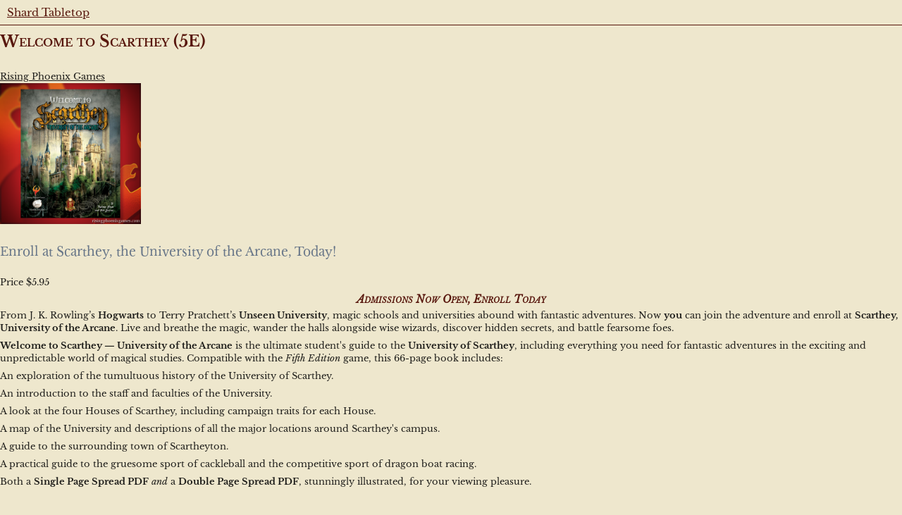

--- FILE ---
content_type: text/html
request_url: https://marketplace.shardtabletop.com/m/product?id=8gbmflwn5to9x3fd
body_size: 4958
content:
<!DOCTYPE html>

<html lang="en" xmlns="http://www.w3.org/1999/xhtml" style="font-family: helvetica, Roboto, sans-serif">
<meta name="viewport" content="width=device-width, initial-scale=1, user-scalable=no, viewport-fit=cover">
<meta name="apple-mobile-web-app-capable" content="yes">
<meta name="apple-mobile-web-app-status-bar-style" content="default">
<meta name="msvalidate.01" content="45D8DED38457E5561725ACADA1128AFD" />

<meta name="twitter:card" content="summary_large_image">
<meta name="twitter:title" content="Welcome to Scarthey (5E)">
<meta property="og:title" content="Welcome to Scarthey (5E)">
<meta property="og:type" content="website">
<meta property="og:url" content="https://marketplace.shardtabletop.com/m/product?id=8gbmflwn5to9x3fd">
<meta name="twitter:description" content="Enroll at Scarthey, the University of the Arcane, Today!">
<meta property="og:description" content="Enroll at Scarthey, the University of the Arcane, Today!">
<meta name="twitter:image" content="https://marketplace.shardtabletop.com/m?redirect=https%3A%2F%2Ffirebasestorage.googleapis.com%2Fv0%2Fb%2Fshard-alley.appspot.com%2Fo%2Fusers%252FOVKmz66k9HgZW3qV7x5YIdsPx0g2%252FMyProducts%252F8gbmflwn5to9x3fd%252F6xpu1sto2ynha2vy.png%3Falt%3Dmedia">
<meta property="og:image" content="https://marketplace.shardtabletop.com/m?redirect=https%3A%2F%2Ffirebasestorage.googleapis.com%2Fv0%2Fb%2Fshard-alley.appspot.com%2Fo%2Fusers%252FOVKmz66k9HgZW3qV7x5YIdsPx0g2%252FMyProducts%252F8gbmflwn5to9x3fd%252F6xpu1sto2ynha2vy.png%3Falt%3Dmedia">

<link rel="stylesheet" href="/icons.css">
<link rel="shortcut icon" type="image/png" href="/icon.png"/>
<link rel="icon" type="image/png" href="/icon2.png" sizes="192x192"/>
<link rel="apple-touch-icon" sizes="180x180" href="/icon3.png"/>
<link rel="stylesheet" href="/purple3.min.css">
<link rel="stylesheet" href="/base.css">

<head>
    <meta charset="utf-8" />
    <meta name="keywords" content="D&D,dnd,rpg,dungeons and dragons,vtt,role-playing game,5e,5th edition,D and D,character sheet">
    <title>Welcome to Scarthey (5E)</title>
</head>
<body style="margin:0px; background-color:#eee7cd">
    <link rel="stylesheet" href="/custom.css">
    <div id="marketplace" class="h-100 w-100" style="margin:0px; background-color:#eee7cd;">
        <div style="font-family: 'Libre Baskerville', serif;color:#58170D;font-size:15px;padding:10px;border-color:#58170D;border-bottom-width:1px;border-bottom-style:solid"><a href="https://shardtabletop.com">Shard Tabletop</a></div>
        <div class="stdcontent">
            <h1>Welcome to Scarthey (5E)</h1><br><a href="/m/?pub=OVKmz66k9HgZW3qV7x5YIdsPx0g2">Rising Phoenix Games</a><br><div><img height="200px" src="https://marketplace.shardtabletop.com/m?redirect=https%3A%2F%2Ffirebasestorage.googleapis.com%2Fv0%2Fb%2Fshard-alley.appspot.com%2Fo%2Fusers%252FOVKmz66k9HgZW3qV7x5YIdsPx0g2%252FMyProducts%252F8gbmflwn5to9x3fd%252Ft8uo23zgcv992lws.png%3Falt%3Dmedia"/></div><br><div class="f2 pv1 gray-90">Enroll at Scarthey, the University of the Arcane, Today!</div><br>Price $5.95<br><div class="pre-wrap"><h3 style="text-align:center;"><i>Admissions Now Open, Enroll Today</i></h3><p>From J. K. Rowling’s <strong>Hogwarts</strong> to Terry Pratchett’s <strong>Unseen University</strong>, magic schools and universities abound with fantastic adventures. Now <strong>you</strong> can join the adventure and enroll at <strong>Scarthey, University of the Arcane</strong>. Live and breathe the magic, wander the halls alongside wise wizards, discover hidden secrets, and battle fearsome foes.</p><p><strong>Welcome to Scarthey — University of the Arcane</strong> is the ultimate student's guide to the <strong>University of Scarthey</strong>, including everything you need for fantastic adventures in the exciting and unpredictable world of magical studies. Compatible with the <i>Fifth Edition </i>game, this 66-page book includes:</p><p>An exploration of the tumultuous history of the University of Scarthey.</p><p>An introduction to the staff and faculties of the University.</p><p>A look at the four Houses of Scarthey, including campaign traits for each House.</p><p>A map of the University and descriptions of all the major locations around Scarthey's campus.</p><p>A guide to the surrounding town of Scartheyton.</p><p>A practical guide to the gruesome sport of cackleball and the competitive sport of dragon boat racing.</p><p>Both a <strong>Single Page Spread PDF</strong> <i>and</i> a <strong>Double Page Spread PDF</strong>, stunningly illustrated, for your viewing pleasure.</p><h3 style="text-align:center;"><br>&nbsp;</h3><h3 style="text-align:center;"><i><strong>Get that Degree in the Arcane Arts! Enroll Today!</strong></i></h3></div><br><div class="mv1 ba titleborder br2 pa1"><br><div class="titlecolor titletext f3 mb1">Product Details</div><br><b>Published</b> undefined<br><b>Category</b> Setting Guide<br><b>Theme</b> Urban, Dungeon<br><b>Setting</b> <br><b>Storyline</b> <br></div>
        </div>
        <a href="https://marketplace.shardtabletop.com">Shard Tabletop Marketplace</a>
    </div>
</body>
</html>

--- FILE ---
content_type: text/css; charset=utf-8
request_url: https://marketplace.shardtabletop.com/base.css
body_size: 3752
content:

@font-face {
    font-family: 'Convergence';
    src: url('PublicSans-Regular.otf') format('opentype');
    font-weight: 400;
    font-style: normal;
}
 
@font-face {
    font-family: 'Convergence';
    src: url('PublicSans-Bold.otf') format('opentype');
    font-weight: 700;
    font-style: normal;
}

@font-face {
    font-family: 'Convergence';
    src: url('PublicSans-Italic.otf') format('opentype');
    font-weight: 400;
    font-style: italic;
}
 
@font-face {
    font-family: 'Convergence';
    src: url('PublicSans-BoldItalic.otf') format('opentype');
    font-weight: 700;
    font-style: italic;
}

@font-face {
    font-family: 'Libre Baskerville';
    src: url('LibreBaskerville-Regular.otf') format('opentype');
    font-weight: 400;
    font-style: normal;
}
 
@font-face {
    font-family: 'Libre Baskerville';
    src: url('LibreBaskerville-Bold.otf') format('opentype');
    font-weight: 700;
    font-style: normal;
}

@font-face {
    font-family: 'Libre Baskerville';
    src: url('LibreBaskerville-Italic.otf') format('opentype');
    font-weight: 400;
    font-style: italic;
}

.notetext {
    font-family: "Convergence", sans-serif;
    line-height: 1.25;
}

.maintext {
    font-family: 'Libre Baskerville', serif;
    line-height: 1.25;
}

.titletext {
    font-family: 'Libre Baskerville', serif;
    line-height: 1.25;
}

.titlecolor {
    color:#58170D;
}

.defaultcolor {
    color:rgba(0, 0, 0, 0.87);
}

.adhdr {
    background-color:rgb(24, 32, 38);
    color: lightgray;
    font-family: "Convergence", sans-serif;
    line-height: 1.25;
    font-size: 17px
}


.fred {
    color: red;
}

.fgreen{
    color: green;
}

.forange {
    color: orange;
}

.fblue {
    color: blue;
}

.fdarkgray {
    color: darkgray;
}

.flightgray {
    color: lightgray;
}

.facebookButton {
    background-color: #4267b2;
}

.googleButton {
    background-color: #d93025
}

.pbcheck {
    padding-bottom:17px;
}

.texttools {
    background-color:rgb(24, 32, 38);
    color: rgb(255, 255, 255, 0.8)
}

.texttools td {
    padding-bottom: 5px;
    padding-top: 5px;
    padding-left: 2px;
    padding-right: 2px;
    font-size: 9px;
    overflow: hidden;
    text-overflow: ellipsis;
    white-space: nowrap
}

.texttools td:hover {
    background-color:rgb(96, 96, 96);
    cursor: pointer;
}

.whiteshadow {
    box-shadow: 0 4px 4px 4px rgba(128, 128, 128, .5)
}

.hoverroll {
    cursor: pointer;
    -webkit-user-select: none;
}

.hoverroll:hover {
    background-color: rgba(0, 128, 53, 0.3);
}

.hoverhighlight:hover {
    background-color: rgba(128, 128, 112, 0.2);
}

.hoverundim:hover {
    opacity:1;
}

.hoverundim {
    opacity:0.7
}

.purpleroll {
    color: #8359ee
}

.dodieroll {
    -webkit-user-select: none
}

.dodieroll:before {
    content: "\f6cf";
    font-family: "Font Awesome 5 Free";
    color:#58170D;
    padding-left: 2px;
    padding-right: 2px
}

.dodieroll:hover {
    background-color: rgba(0, 128, 53, 0.3);
}

.potentiallink {
    text-decoration: underline;
    text-decoration-style:double;
    text-decoration-color: blue;
}

.hoverborder {
    border-color: rgba(88, 23, 13, 0);
    border-style: solid;
    border-width: 5px
}

.hoverborder:hover {
    border-color: rgba(128, 128, 112, 0.2);
}

.hoverhighlight {
    cursor: pointer;
    -webkit-user-select: none;
}

.turncolor {
    background:rgba(88, 23, 13, 0.9);
}

.chapterhover:hover {
    cursor: pointer;
    color:#337ab7;
    border-color:#337ab7;
    border-left-style: solid;
    border-left-width: 3px;
}

.chapterhover {
    cursor: pointer;
    border-color:rgba(0,0,0,0);
    border-left-style: solid;
    border-left-width: 3px;
}


.selectTOC {
    color:#337ab7;
    border-color:#337ab7;
    border-left-style: solid;
    border-left-width: 3px;
}

.chapternav:hover {
    cursor: pointer;
    color:#337ab7;
}

.stdcontent {
    font-family: 'Libre Baskerville', serif;
    line-height: 1.4;
    font-size: 13px;
    color:rgba(0, 0, 0, 0.87);
}

.stdcontent h1 {
    color:#58170D;
    font-variant: small-caps;
    font-size: 22px;
    font-weight: bold;
    margin-bottom: 8px;
    margin-top: 8px;
}

.stdcontent h2 {
    color:#58170D;
    font-variant: small-caps;
    font-size: 17px;
    font-weight: bold;
    border-color:#58170D;
    border-bottom-style: solid;
    border-bottom-width: 1px;
    margin-bottom: 2px;
    margin-top: 4px;
}

.stdcontent h3 {
    color:#58170D;
    font-variant: small-caps;
    font-size: 15px;
    font-weight: bold;
    margin-bottom: 4px;
    margin-top: 4px;
}

.stdcontent h4 {
    font-variant: small-caps;
    font-weight: bold;
    font-size: 14px;
    color:rgba(0, 0, 0, 0.87);
    margin-bottom: 4px;
    margin-top: 4px;
    font-family: "Convergence", sans-serif;
}

.stdcontent h5 {
    font-size: 14px;
    color:rgba(0, 0, 0, 0.87);
    font-style: italic;
    margin-bottom: 4px;
    margin-top: 4px;
    font-family: "Convergence", sans-serif;
}

.stdcontent h6 {
    font-size: 13px;
    color:rgba(0, 0, 0, 0.87);
    font-style: italic;
    margin-bottom: 4px;
    margin-top: 4px;
    font-family: "Convergence", sans-serif;
}

.stdcontent p {
    margin-bottom: 7px;
    margin-top: 1px;
}

.stdcontent .MuiFormControl-root p {
    margin-bottom: 0px;
    margin-top: 0px;
}

.stdcontent ul {
    margin-bottom: 8px;
    margin-top: 4px;
    padding-left: 12px;
}

.stdcontent li {
    margin-bottom: 1px;
    margin-top: 1px;
}

.stdcontent table {
    overflow: auto;
    border-collapse: collapse;
    background-color: transparent;
    font-family: "Convergence", sans-serif;
    width:100%;
}

.stdcontent figure {
    width:100%;
    margin: 0em 0px;
}

.stdcontent tr {
    margin-top:1px;
    margin-bottom:1px;   
}

.stdcontent tr:nth-child(even) {
    background-color: rgba(203, 191, 170, 0.5);
}

.stdcontent td {
    padding-left:2px;
    padding-right:2px;
    font-family: "Convergence", sans-serif;
}

.stdcontent th {
    padding-left:2px;
    padding-right:2px;
    font-family: "Convergence", sans-serif;
}


.stdcontent blockquote {
    font-family: "Convergence", sans-serif;
    background-color: #e9ecda;
    box-shadow: 0 2px 4px 1px rgba(0,0,0,0.2);
    margin: 8px;
    padding: 8px;
    overflow: hidden;
}

.stdcontent blockquote h3 {
    color:rgba(0, 0, 0, 0.87);
}

.numbers {
    font-variant-numeric: tabular-nums;
    font-family: "Convergence", sans-serif;
}

.notecontent {
    font-family: "Convergence", sans-serif;
}

.notecontent h3 {
    color:rgba(0, 0, 0, 0.87);
}



.stdlist {
    line-height: 1.4;
    font-size: 15px;
    color:rgba(0, 0, 0, 0.87);
}

.stdlist table {
    overflow: auto;
    border-collapse: collapse;
    background-color: transparent;
    font-family: "Convergence", sans-serif;
    width:100%;
}

.stdlist tr:nth-child(even) {
    background-color: rgba(203, 191, 170, 0.5);
}

.stdlist td {
    padding-top:2px;
    padding-bottom:2px;   
    padding-left:2px;
    padding-right:2px;
    font-family: 'Libre Baskerville', serif;
    color:#58170D;
}

.stdlist th {
    padding-left:2px;
    padding-right:2px;
    font-family: 'Libre Baskerville', serif;
    color:#58170D;
}

.vat {
    vertical-align: top
}

.vab {
    vertical-align: bottom
}

.clearAll {
    color: rgba(128, 128, 112, 0);
    background-color: rgba(128, 128, 112, 0);
    border-color: rgba(128, 128, 112, 0);
    outline-color: rgba(128, 128, 112, 0);
}


.defaultbackground{
    background-color: #eee7cd
}

.monsterblockbackground{
    background-color: #f1e6ae
}

.monsterblockborder{
    background-color: #bd9c50;
    height:5px
}

.hover-bg-contrast:hover {
    background-color: rgba(128, 128, 112, 0.2);
}

.hover-bg-contrast {
    cursor: pointer;
}

.titlecolorcontrast {
    color:#eee7cd;
}

.minoneline {
    min-height: 1em
}

.tablestripe:nth-child(odd) {
    background-color: rgba(203, 191, 170, 0.5);   
}

.tableinset:nth-child(odd) {
    background-color: #eee7cd;   
}

.collapseboarder {
    border-collapse: collapse;
    background-color: transparent;
}

.lh1 {
    line-height:1
}

.titleborder {
    border-color:#58170D;
}

.greenbackground {
    background: rgba(0,128, 0, 0.1)
}

.redbackground {
    background: rgba(128, 0, 0, 0.1)
}

.backgroundborder{
    border-color: #eee7cd
}

.titlebackground {
    background-color:#58170D;
}

.inversespecial {
    background-color:rgba(88, 23, 13, 0.5);
    color: #eee7cd;
    border-radius: 4px;
    padding-left: 2px;
    padding-right: 2px;
}

.titlebackground-lt {
    background-color: rgba(88, 23, 13, 0.7);
}

.textlh {
    line-height: 1.4
}

.hangleft {
    text-indent: -15px;
}

.sticktop {
    position: -webkit-sticky; /* Safari */
    position: sticky;
    top: 0;
}

.insetbackground {background-color: #ddffe0;}
.insetreadbackground {background-color: #e6e6e6;}

.tooeasyEncounter { background-color:lightblue }
.easyEncounter { background-color:lightgreen }
.mediumEncounter { background-color:#fff985 }
.hardEncounter {background-color: #febd91}
.deadlyEncounter {background-color:#f84249}

.condition {
    background-color: rgba(88, 23, 13, 0.5);
    border: 1px solid transparent;
    border-radius: 9999px;
    color: #eee7cd;
    line-height: 1.2;
    padding-left: 5px;
    padding-right: 5px;
    text-align: center;
}

.inlinefirstp p:first-child {
    display: inline;
}

.zbehind {
    z-index: -999;
}

.w-083 {width:"8.33%"}

.monwidth {width:110px}
.w7 {width:300px}
.w75 {width:350px}
.w8 {width:400px}

.h7 {height:300px}
.h8 {height:400px}

.f8 {font-size: 8px;}
.f9 {font-size: 7px;}
.f10 {font-size: 6px;}

.minw1 { min-width: 1rem;}
.minw2 { min-width: 2rem;}
.minw25 { min-width: 3rem;}
.minw3 { min-width: 4rem;}
.minw35 { min-width: 6rem;}
.minw4 { min-width: 8rem;}
.minw45 { min-width: 12rem;}
.minw5 { min-width: 16rem;}
.minw55 { min-width: 24rem;}
.minw6 { min-width: 32rem;}
.minw7 { min-width: 48rem;}
.minw75 { min-width: 56rem;}
.minw8 { min-width: 64rem;}
.minw9 { min-width: 96rem;}


.minw-10 {min-width: 10%;}
.minw-15 {min-width: 15%;}
.minw-20 {min-width: 20%;}
.minw-25 {min-width: 25%;}
.minw-30 {min-width: 30%;}
.minw-33 {min-width: 33%;}
.minw-34 {min-width: 34%;}
.minw-40 {min-width: 40%;}
.minw-50 {min-width: 50%;}
.minw-60 {min-width: 60%;}
.minw-70 {min-width: 70%;}
.minw-75 {min-width: 75%;}
.minw-80 {min-width: 80%;}


.minaw { min-width: 6rem;}

.flex-wrap { flex-wrap: wrap;}

.minvh-60 { min-height:60vh}
.minvh-70 { min-height:70vh}
.minvh-80 { min-height:80vh}
.minvh-90 { min-height:90vh}
.minvw-90 { min-width:90vw}
.minvh-95 { min-height:95vh}
.minvw-95 { min-width:95vw}
.minvw-100 { min-width:100vw}

.vh-30 { height:30vh}
.vh-40 { height:40vh}
.vh-50 { height:50vh}
.vh-60 { height:60vh}
.vh-70 { height:70vh}
.vh-80 { height:80vh}
.vh-90 { height:90vh}
.vh-95 { height:95vh}

.maxvh-40 { max-height:40vh}
.maxvh-50 { max-height:50vh}
.maxvh-60 { max-height:60vh}
.maxvh-70 { max-height:70vh}
.maxvh-80 { max-height:80vh}
.maxvw-80 { max-width:80vw}
.maxvh-90 { max-height:90vh}
.maxvw-90 { max-width:90vw}
.maxvh-95 { max-height:95vh}
.maxvw-95 { max-width:95vw}
.maxvw-100 { max-width:100vw}

.tw1 { width: 1rem;}
.tw2 { width: 2rem;}
.tw3 { width: 4rem;}
.tw4 { width: 8rem;}
.tw5 { width: 16rem;}
.tw6 { width: 32rem;}
.tw7 { width: 48rem;}
.tw8 { width: 64rem;}
.tw9 { width: 96rem;}

.mw-10 {max-width: 10%;}
.mw-20 {max-width: 20%;}
.mw-25 {max-width: 25%;}
.mw-30 {max-width: 30%;}
.mw-33 {max-width: 33%;}
.mw-34 {max-width: 34%;}
.mw-40 {max-width: 40%;}
.mw-50 {max-width: 50%;}
.mw-60 {max-width: 60%;}
.mw-70 {max-width: 70%;}
.mw-75 {max-width: 75%;}
.mw-80 {max-width: 80%;}
.mw-90 {max-width: 90%;}

.minh1 { min-height: 1rem;}
.minh2 { min-height: 2rem;}
.minh3 { min-height: 4rem;}
.minh35 {min-height: 6rem}
.minh4 { min-height: 8rem;}
.minh5 { min-height: 16rem;}
.minh6 { min-height: 32rem;}
.minh7 { min-height: 48rem;}
.minh8 { min-height: 64rem;}
.minh9 { min-height: 96rem;}

.maxh0 { max-height: 0;}
.maxh1 { max-height: 1rem;}
.maxh2 { max-height: 2rem;}
.maxh3 { max-height: 4rem;}
.maxh4 { max-height: 8rem;}
.maxh5 { max-height: 16rem;}
.maxh6 { max-height: 32rem;}
.maxh7 { max-height: 48rem;}
.maxh8 { max-height: 64rem;}
.maxh9 { max-height: 96rem;}

.maxh-10 {max-height: 10%;}
.maxh-20 {max-height: 20%;}
.maxh-25 {max-height: 25%;}
.maxh-30 {max-height: 30%;}
.maxh-33 {max-height: 33%;}
.maxh-34 {max-height: 34%;}
.maxh-40 {max-height: 40%;}
.maxh-50 {max-height: 50%;}
.maxh-60 {max-height: 60%;}
.maxh-70 {max-height: 70%;}
.maxh-75 {max-height: 75%;}
.maxh-80 {max-height: 80%;}

.t00 {top:0}

/* Custom scrollbar */
::-webkit-scrollbar {
    width: 12px;
}
 
::-webkit-scrollbar:horizontal {
    height: 12px;
}
 
/* Track */
::-webkit-scrollbar-track {
    -webkit-border-radius: 12px;
    border-radius: 12px;
    margin-top:8px;
    margin-bottom:8px;
    margin-left:8px;
    margin-right:8px;
    background: rgba(128,128,128,0.85); 
}
 
/* Handle */
::-webkit-scrollbar-thumb {
    -webkit-border-radius: 12px;
    border-radius: 12px;
    background: rgba(0,0,0,0.5); 
}
::-webkit-scrollbar-thumb:window-inactive {
	background: rgba(0,0,0,0.25); 
}

.nobullet {
    list-style-type: none;
} 

a {
    color:inherit;
    text-decoration: none;
    cursor: pointer;
    text-decoration-line: underline;
}

a:hover {
    background-color: rgba(128, 128, 112, 0.2);
}

.titleanchor a {
    color:inherit;
    text-decoration: none;
    cursor: pointer;
}

.titleanchor a:hover {
    background-color: rgba(128, 128, 112, 0.2);
    text-decoration-line: underline;
}

.grayanchor a {
    color:rgba(89, 105, 129, .6);
    text-decoration: none;
    cursor: pointer;
}

.herobackground {
    background-image: url("/hero.png");
    background-size: cover;
}

html {
    height:100%;
    width:100%;
}

body {
    height:100%;
    width:100%;
}

.flip {
  -webkit-transform: scaleX(-1);
  transform: scaleX(-1);
}
.encountertable {
    overflow: auto;
    border-collapse: collapse;
    background-color: transparent;
    font-family: "Convergence", sans-serif;
    width:100%;
}

.encountertable th {
    font-weight: bold;
    padding-left:3px;
    padding-right:3px;
    padding-top:4px;
    padding-bottom:4px;   
    background-color: rgba(203, 191, 170);
}


.encountertableeven {
    background-color: rgba(203, 191, 170, 0.5);
}

.encountertablehover {
    background-color: rgba(203, 0, 0, 0.5);
}

.encountertableturn {
    background-color: rgba(203, 203, 0, 0.5);
}

.encountertableheader {
    background-color: rgba(203, 191, 170);
}

.encountertable td {
    padding-top:4px;
    padding-bottom:4px;   
    padding-left:3px;
    padding-right:3px;
}

.encountertable td+td {
    border-left-style: solid;
    border-width: 1px;
    border-color:#58170D;
}




.col-0-1{ min-width:2em; width: 1%;}
.col-0-2{ min-width:2em; width: 2%;}
.col-0-3{ min-width:2em; width: 3%;}
.col-0-4{ min-width:2em; width: 3%;}
.col-0-5{ min-width:2em; width: 4%;}
.col-0-6{ min-width:2em; width: 5%;}
.col-0-7{ min-width:2em; width: 6%;}
.col-0-8{ min-width:2em; width: 7%;}
.col-0-9{ min-width:2em; width: 8%;}
.col-1{ min-width: 2em; width: 8%;}
.col-1-1{ min-width:2em; width: 9%;}
.col-1-2{ min-width:2em; width: 10%;}
.col-1-3{ min-width:2em; width: 11%;}
.col-1-4{ min-width:2em; width: 12%;}
.col-1-5{ min-width:2em; width: 13%;}
.col-1-6{ min-width:2em; width: 13%;}
.col-1-7{ min-width:2em; width: 14%;}
.col-1-8{ min-width:2em; width: 15%;}
.col-1-9{ min-width:2em; width: 16%;}
.col-2{ min-width:2em; width: 17%;}
.col-2-1{ min-width:2em; width: 18%;}
.col-2-2{ min-width:2em; width: 18%;}
.col-2-3{ min-width:2em; width: 19%;}
.col-2-4{ min-width:2em; width: 20%;}
.col-2-5{ min-width:2em; width: 21%;}
.col-2-6{ min-width:2em; width: 22%;}
.col-2-7{ min-width:2em; width: 23%;}
.col-2-8{ min-width:2em; width: 23%;}
.col-2-9{ min-width:2em; width: 24%;}
.col-3{ min-width:2em; width: 25%;}
.col-3-1{ min-width:2em; width: 26%;}
.col-3-2{ min-width:2em; width: 27%;}
.col-3-3{ min-width:2em; width: 28%;}
.col-3-4{ min-width:2em; width: 28%;}
.col-3-5{ min-width:2em; width: 29%;}
.col-3-6{ min-width:2em; width: 30%;}
.col-3-7{ min-width:2em; width: 31%;}
.col-3-8{ min-width:2em; width: 32%;}
.col-3-9{ min-width:2em; width: 33%;}
.col-4{ min-width:2em; width: 33%;}
.col-4-1{ min-width:2em; width: 34%;}
.col-4-2{ min-width:2em; width: 35%;}
.col-4-3{ min-width:2em; width: 36%;}
.col-4-4{ min-width:2em; width: 37%;}
.col-4-5{ min-width:2em; width: 38%;}
.col-4-6{ min-width:2em; width: 38%;}
.col-4-7{ min-width:2em; width: 39%;}
.col-4-8{ min-width:2em; width: 40%;}
.col-4-9{ min-width:2em; width: 41%;}
.col-5{ min-width:2em; width: 42%;}
.col-5-1{ min-width:2em; width: 43%;}
.col-5-2{ min-width:2em; width: 43%;}
.col-5-3{ min-width:2em; width: 44%;}
.col-5-4{ min-width:2em; width: 45%;}
.col-5-5{ min-width:2em; width: 46%;}
.col-5-6{ min-width:2em; width: 47%;}
.col-5-7{ min-width:2em; width: 48%;}
.col-5-8{ min-width:2em; width: 48%;}
.col-5-9{ min-width:2em; width: 49%;}
.col-6{ min-width:2em; width: 50%;}
.col-6-1{ min-width:2em; width: 51%;}
.col-6-2{ min-width:2em; width: 52%;}
.col-6-3{ min-width:2em; width: 53%;}
.col-6-4{ min-width:2em; width: 53%;}
.col-6-5{ min-width:2em; width: 54%;}
.col-6-6{ min-width:2em; width: 55%;}
.col-6-7{ min-width:2em; width: 56%;}
.col-6-8{ min-width:2em; width: 57%;}
.col-6-9{ min-width:2em; width: 58%;}
.col-7{ min-width:2em; width: 58%;}
.col-7-1{ min-width:2em; width: 59%;}
.col-7-2{ min-width:2em; width: 60%;}
.col-7-3{ min-width:2em; width: 61%;}
.col-7-4{ min-width:2em; width: 62%;}
.col-7-5{ min-width:2em; width: 63%;}
.col-7-6{ min-width:2em; width: 63%;}
.col-7-7{ min-width:2em; width: 64%;}
.col-7-8{ min-width:2em; width: 65%;}
.col-7-9{ min-width:2em; width: 66%;}
.col-8{ min-width:2em; width: 67%;}
.col-8-1{ min-width:2em; width: 68%;}
.col-8-2{ min-width:2em; width: 68%;}
.col-8-3{ min-width:2em; width: 69%;}
.col-8-4{ min-width:2em; width: 70%;}
.col-8-5{ min-width:2em; width: 71%;}
.col-8-6{ min-width:2em; width: 72%;}
.col-8-7{ min-width:2em; width: 73%;}
.col-8-8{ min-width:2em; width: 73%;}
.col-8-9{ min-width:2em; width: 74%;}
.col-9{ min-width:2em; width: 75%;}
.col-9-1{ min-width:2em; width: 76%;}
.col-9-2{ min-width:2em; width: 77%;}
.col-9-3{ min-width:2em; width: 78%;}
.col-9-4{ min-width:2em; width: 78%;}
.col-9-5{ min-width:2em; width: 79%;}
.col-9-6{ min-width:2em; width: 80%;}
.col-9-7{ min-width:2em; width: 81%;}
.col-9-8{ min-width:2em; width: 82%;}
.col-9-9{ min-width:2em; width: 83%;}
.col-10{ min-width:2em; width: 83%;}
.col-10-1{ min-width:2em; width: 84%;}
.col-10-2{ min-width:2em; width: 85%;}
.col-10-3{ min-width:2em; width: 86%;}
.col-10-4{ min-width:2em; width: 87%;}
.col-10-5{ min-width:2em; width: 88%;}
.col-10-6{ min-width:2em; width: 88%;}
.col-10-7{ min-width:2em; width: 89%;}
.col-10-8{ min-width:2em; width: 90%;}
.col-10-9{ min-width:2em; width: 91%;}
.col-11{ min-width:2em; width: 92%;}
.col-11-1{ min-width:2em; width: 93%;}
.col-11-2{ min-width:2em; width: 93%;}
.col-11-3{ min-width:2em; width: 94%;}
.col-11-4{ min-width:2em; width: 95%;}
.col-11-5{ min-width:2em; width: 96%;}
.col-11-6{ min-width:2em; width: 97%;}
.col-11-7{ min-width:2em; width: 98%;}
.col-11-8{ min-width:2em; width: 98%;}
.col-11-9{ min-width:2em; width: 99%;}
.col-12{ min-width:2em; width: 100%;}
.text-align-center {text-align: center;}
.text-align-right {text-align: right;}

.ll-3 {
    display: -webkit-box;
    -webkit-line-clamp: 3;
    -webkit-box-orient: vertical;
    overflow: hidden;
}

.ll-4 {
    display: -webkit-box;
    -webkit-line-clamp: 4;
    -webkit-box-orient: vertical;
    overflow: hidden;
}

.ll-5 {
    display: -webkit-box;
    -webkit-line-clamp: 5;
    -webkit-box-orient: vertical;
    overflow: hidden;
}

.ll-6 {
    display: -webkit-box;
    -webkit-line-clamp: 6;
    -webkit-box-orient: vertical;
    overflow: hidden;
}

.ll-7 {
    display: -webkit-box;
    -webkit-line-clamp: 7;
    -webkit-box-orient: vertical;
    overflow: hidden;
}

.ll-8 {
    display: -webkit-box;
    -webkit-line-clamp: 8;
    -webkit-box-orient: vertical;
    overflow: hidden;
}

.ll-9 {
    display: -webkit-box;
    -webkit-line-clamp: 9;
    -webkit-box-orient: vertical;
    overflow: hidden;
}
.ll-10 {
    display: -webkit-box;
    -webkit-line-clamp: 10;
    -webkit-box-orient: vertical;
    overflow: hidden;
}
.mwdice {
    max-width:350px
}
 
.footer {
    position: sticky;
    left: 20;
    bottom: 0;
}

.hdicetray {
    height: 88px;
    min-height: 88px
}

.hdicetrayMin {
    min-height: 88px
}

.tokennum {
    position:absolute;
    bottom:5px;
    width:100%;
}

.dice-icon {
    height: 32px;
    width: 32px;
    display: inline-block;
    mask-repeat: no-repeat;
    -webkit-mask-repeat: no-repeat;
    background-color: #8a9ba8
}

.dice-icon-white {
    height: 32px;
    width: 32px;
    display: inline-block;
    mask-repeat: no-repeat;
    -webkit-mask-repeat: no-repeat;
    background-color: rgb(255,255,255)
}

.dice-icon-red {
    height: 32px;
    width: 32px;
    display: inline-block;
    mask-repeat: no-repeat;
    -webkit-mask-repeat: no-repeat;
    background-color: #58170D
}

.dice-fab {
    background-color:rgb(24, 32, 38);
    margin:2px;
}

.dice-fab:hover {
    background-color:rgb(138, 155, 168);
}

.dice-fab:hover .dice-icon {
    background-color:rgb(24, 32, 38);
}

.dice-tooltip {
    color:rgb(138, 155, 168);
    background-color:rgb(24, 32, 38);
    padding-left: 5px;
    padding-right: 5px;
    padding-bottom:3px;
    min-width: 45px
}

.bkdice {
    background-color:rgb(24, 32, 38);
}

.colordice {
    color:rgb(138, 155, 168);
}
.prdicearrow {
    padding-right:24px
}

.dice--D20 {
    mask-image: url("data:image/svg+xml;charset=utf-8,%3Csvg width='28' height='31' fill='%23fff' xmlns='http://www.w3.org/2000/svg'%3E%3Cpath d='M14 0L0 7.5v15.2l14 7.5 13-7 1-.6V7.5L14 0zm-2 8.3l-5.9 8.8-3.7-8 9.6-.8zM8 18l6-9.1 6 9.1H8zm13.8-.9L16 8.3l9.5.7-3.7 8.1zM15 2.8l7.4 4-7.4-.6V2.8zm-2 0v3.4l-7.4.6 7.4-4zm-11 10l2.7 6L2 20.4v-7.6zm1 9.3l2.7-1.6 4.4 5.5L3 22.1zM8 20h11l-5 7.5L8 20zm9.9 5.9l4.4-5.5L25 22l-7.1 3.9zm5.6-7l-.2-.1 2.7-6v7.6l-2.5-1.5z'/%3E%3C/svg%3E");
    -webkit-mask-image: url("data:image/svg+xml;charset=utf-8,%3Csvg width='28' height='31' fill='%23fff' xmlns='http://www.w3.org/2000/svg'%3E%3Cpath d='M14 0L0 7.5v15.2l14 7.5 13-7 1-.6V7.5L14 0zm-2 8.3l-5.9 8.8-3.7-8 9.6-.8zM8 18l6-9.1 6 9.1H8zm13.8-.9L16 8.3l9.5.7-3.7 8.1zM15 2.8l7.4 4-7.4-.6V2.8zm-2 0v3.4l-7.4.6 7.4-4zm-11 10l2.7 6L2 20.4v-7.6zm1 9.3l2.7-1.6 4.4 5.5L3 22.1zM8 20h11l-5 7.5L8 20zm9.9 5.9l4.4-5.5L25 22l-7.1 3.9zm5.6-7l-.2-.1 2.7-6v7.6l-2.5-1.5z'/%3E%3C/svg%3E");
    margin-left: 4px
}

.dice--D12 {
    mask-image: url("data:image/svg+xml;charset=utf-8,%3Csvg width='30' height='32' fill='%23fff' xmlns='http://www.w3.org/2000/svg'%3E%3Cpath d='M25 4L15 0 5 4l-5 7v10l6 7 9 4 9-4 6-7V11l-5-7zM2 11.9L6 14l3.7 8.2-3.4 3.4L2 21v-9.1zM12 22l-3.7-7.2L15 9.2l6.7 5.5L18 22h-6zm16-1l-4.3 4.7-3.4-3.4L24 14l4-2.1V21zM16 2.2l7.8 3.6L27 10l-4.5 2.6L16 7.5V2.2zM6.2 5.8L14 2.2v5.2l-6.5 5.1-.5-.1L3 10l3.2-4.2zm2.1 21l3-3h7.5l3 3L15 30l-6.7-3.2z'/%3E%3C/svg%3E");
    -webkit-mask-image: url("data:image/svg+xml;charset=utf-8,%3Csvg width='30' height='32' fill='%23fff' xmlns='http://www.w3.org/2000/svg'%3E%3Cpath d='M25 4L15 0 5 4l-5 7v10l6 7 9 4 9-4 6-7V11l-5-7zM2 11.9L6 14l3.7 8.2-3.4 3.4L2 21v-9.1zM12 22l-3.7-7.2L15 9.2l6.7 5.5L18 22h-6zm16-1l-4.3 4.7-3.4-3.4L24 14l4-2.1V21zM16 2.2l7.8 3.6L27 10l-4.5 2.6L16 7.5V2.2zM6.2 5.8L14 2.2v5.2l-6.5 5.1-.5-.1L3 10l3.2-4.2zm2.1 21l3-3h7.5l3 3L15 30l-6.7-3.2z'/%3E%3C/svg%3E");
    margin-left: 1px
}

.dice--D10,
.dice--D100 {
    mask-image: url("data:image/svg+xml;charset=utf-8,%3Csvg width='32' height='29' fill='%23fff' xmlns='http://www.w3.org/2000/svg'%3E%3Cpath d='M16 0L0 12l1 6 15 11 15-11 1-6L16 0zm13.7 12.8l-.5 3.2-3.5-1.7-5.4-9 9.4 7.5zM15 19.6v6.1l-11.1-8L7 16.1l8 3.5zm2 0l8-3.5 3.1 1.6L17 25.8v-6.2zm6.6-5.1L16 17.9l-7.6-3.4L16 2.9l7.6 11.6zM2.3 12.8l9.4-7.5-5.4 9L2.8 16l-.5-3.2z'/%3E%3C/svg%3E");
    -webkit-mask-image: url("data:image/svg+xml;charset=utf-8,%3Csvg width='32' height='29' fill='%23fff' xmlns='http://www.w3.org/2000/svg'%3E%3Cpath d='M16 0L0 12l1 6 15 11 15-11 1-6L16 0zm13.7 12.8l-.5 3.2-3.5-1.7-5.4-9 9.4 7.5zM15 19.6v6.1l-11.1-8L7 16.1l8 3.5zm2 0l8-3.5 3.1 1.6L17 25.8v-6.2zm6.6-5.1L16 17.9l-7.6-3.4L16 2.9l7.6 11.6zM2.3 12.8l9.4-7.5-5.4 9L2.8 16l-.5-3.2z'/%3E%3C/svg%3E")
}

.dice--D100 {
    mask-repeat: space no-repeat;
    -webkit-mask-repeat: space no-repeat;
    mask-size: 50%;
    -webkit-mask-size: 50%;
    width: 48px
}

.dice--D8 {
    mask-image: url("data:image/svg+xml;charset=utf-8,%3Csvg width='26' height='31' fill='%23fff' xmlns='http://www.w3.org/2000/svg'%3E%3Cpath d='M13 0L0 8v13l13 10 13-10V8L13 0zm11 15.9L17 4.5 24 9v6.9zM13 2l.1.1L24.2 20H1.8L12.9 2.1 13 2zM9 4.5L2 15.9V9l7-4.5zM3.9 22h18.2L13 28.5 3.9 22z'/%3E%3C/svg%3E");
    -webkit-mask-image: url("data:image/svg+xml;charset=utf-8,%3Csvg width='26' height='31' fill='%23fff' xmlns='http://www.w3.org/2000/svg'%3E%3Cpath d='M13 0L0 8v13l13 10 13-10V8L13 0zm11 15.9L17 4.5 24 9v6.9zM13 2l.1.1L24.2 20H1.8L12.9 2.1 13 2zM9 4.5L2 15.9V9l7-4.5zM3.9 22h18.2L13 28.5 3.9 22z'/%3E%3C/svg%3E");
    margin-left: 6px
}

.dice--D6 {
    mask-image: url("data:image/svg+xml;charset=utf-8,%3Csvg width='27' height='27' fill='none' xmlns='http://www.w3.org/2000/svg'%3E%3Cpath d='M1 6.978h17.602M1 6.978L10.444 1H26M1 6.978V26h17.602m0-19.022L26 1m-7.398 5.978V26M26 1v17.391L18.602 26' stroke='%23fff' stroke-width='1.75'/%3E%3C/svg%3E");
    -webkit-mask-image: url("data:image/svg+xml;charset=utf-8,%3Csvg width='27' height='27' fill='none' xmlns='http://www.w3.org/2000/svg'%3E%3Cpath d='M1 6.978h17.602M1 6.978L10.444 1H26M1 6.978V26h17.602m0-19.022L26 1m-7.398 5.978V26M26 1v17.391L18.602 26' stroke='%23fff' stroke-width='1.75'/%3E%3C/svg%3E");
    margin-left: 4px
}

.dice--D4 {
    mask-image: url("data:image/svg+xml;charset=utf-8,%3Csvg width='31' height='27' fill='none' xmlns='http://www.w3.org/2000/svg'%3E%3Cpath d='M14.5 2L2 25.5h22.5M14.5 2l10 23.5M14.5 2l15 11-5 12.5' stroke='%23fff' stroke-width='1.75'/%3E%3C/svg%3E");
    -webkit-mask-image: url("data:image/svg+xml;charset=utf-8,%3Csvg width='31' height='27' fill='none' xmlns='http://www.w3.org/2000/svg'%3E%3Cpath d='M14.5 2L2 25.5h22.5M14.5 2l10 23.5M14.5 2l15 11-5 12.5' stroke='%23fff' stroke-width='1.75'/%3E%3C/svg%3E")
}

.dice-toolbar-cancel {
    background-color: #fff;
    mask-image: url("data:image/svg+xml;charset=utf-8,%3Csvg width='18' height='18' fill='none' xmlns='http://www.w3.org/2000/svg'%3E%3Cpath fill-rule='evenodd' clip-rule='evenodd' d='M16 8h-6V2a1 1 0 10-2 0v6H2a1 1 0 100 2h6v6a1 1 0 102 0v-6h6a1 1 0 100-2z' fill='%23BFCCD6'/%3E%3C/svg%3E");
    -webkit-mask-image: url("data:image/svg+xml;charset=utf-8,%3Csvg width='18' height='18' fill='none' xmlns='http://www.w3.org/2000/svg'%3E%3Cpath fill-rule='evenodd' clip-rule='evenodd' d='M16 8h-6V2a1 1 0 10-2 0v6H2a1 1 0 100 2h6v6a1 1 0 102 0v-6h6a1 1 0 100-2z' fill='%23BFCCD6'/%3E%3C/svg%3E");
    mask-size: 30px;
    -webkit-mask-size: 30px;
    margin: 0;
    transform: rotate(45deg)
}

.striped-no {
    background: repeating-linear-gradient(
        45deg,
        rgba(0,0,0,0),
        rgba(0,0,0,0) 19px,
        rgba(222,10,10,.5) 19px,
        rgba(222,10,10,.5) 26px
    );
}

.altDice {
    background: url(/diceblackgold.svg);
    display: inline-block;
    height: 224px;
    width: 320px;
    background-repeat:no-repeat;
}

.defaultDice {
    display: inline-block;
    height: 448px;
    width: 640px;
    background-repeat:no-repeat;
    background-size: 640px 448px;
}



--- FILE ---
content_type: text/css; charset=utf-8
request_url: https://marketplace.shardtabletop.com/custom.css
body_size: 625
content:
:root {
    --ck-z-default: 100;
    --ck-z-modal: 10000;

    /* Overrides the border radius setting in the theme. */
    --ck-border-radius: 4px;

    /* Overrides the default font size in the theme. */
    --ck-font-size-base: 14px;

    /* Helper variables to avoid duplication in the colors. */
    --ck-custom-background: hsl(270, 1%, 29%);
    --ck-custom-foreground: hsl(255, 3%, 18%);
    --ck-custom-border: hsl(300, 1%, 22%);
    --ck-custom-white: hsl(0, 0%, 100%);

    /* -- Overrides generic colors. ------------------------------------------------------------- */

    --ck-color-base-foreground: var(--ck-custom-background);
    --ck-color-focus-border: hsl(208, 90%, 62%);
    --ck-color-text: hsl(0, 0%, 98%);
    --ck-color-shadow-drop: hsla(0, 0%, 0%, 0.2);
    --ck-color-shadow-inner: hsla(0, 0%, 0%, 0.1);

    /* -- Overrides the default .ck-button class colors. ---------------------------------------- */

    --ck-color-button-default-background: var(--ck-custom-background);
    --ck-color-button-default-hover-background: hsl(270, 1%, 22%);
    --ck-color-button-default-active-background: hsl(270, 2%, 20%);
    --ck-color-button-default-active-shadow: hsl(270, 2%, 23%);
    --ck-color-button-default-disabled-background: var(--ck-custom-background);

    --ck-color-button-on-background: var(--ck-custom-foreground);
    --ck-color-button-on-hover-background: hsl(255, 4%, 16%);
    --ck-color-button-on-active-background: hsl(255, 4%, 14%);
    --ck-color-button-on-active-shadow: hsl(240, 3%, 19%);
    --ck-color-button-on-disabled-background: var(--ck-custom-foreground);

    --ck-color-button-action-background: hsl(168, 76%, 42%);
    --ck-color-button-action-hover-background: hsl(168, 76%, 38%);
    --ck-color-button-action-active-background: hsl(168, 76%, 36%);
    --ck-color-button-action-active-shadow: hsl(168, 75%, 34%);
    --ck-color-button-action-disabled-background: hsl(168, 76%, 42%);
    --ck-color-button-action-text: var(--ck-custom-white);

    --ck-color-button-save: hsl(120, 100%, 46%);
    --ck-color-button-cancel: hsl(15, 100%, 56%);

    /* -- Overrides the default .ck-dropdown class colors. -------------------------------------- */

    --ck-color-dropdown-panel-background: var(--ck-custom-background);
    --ck-color-dropdown-panel-border: var(--ck-custom-foreground);

    /* -- Overrides the default .ck-splitbutton class colors. ----------------------------------- */

    --ck-color-split-button-hover-background: var(--ck-color-button-default-hover-background);
    --ck-color-split-button-hover-border: var(--ck-custom-foreground);

    /* -- Overrides the default .ck-input class colors. ----------------------------------------- */

    --ck-color-input-background: var(--ck-custom-foreground);
    --ck-color-input-border: hsl(257, 3%, 43%);
    --ck-color-input-text: hsl(0, 0%, 98%);
    --ck-color-input-disabled-background: hsl(255, 4%, 21%);
    --ck-color-input-disabled-border: hsl(250, 3%, 38%);
    --ck-color-input-disabled-text: hsl(0, 0%, 46%);

    /* -- Overrides the default .ck-list class colors. ------------------------------------------ */

    --ck-color-list-background: var(--ck-custom-background);
    --ck-color-list-button-hover-background: var(--ck-color-base-foreground);
    --ck-color-list-button-on-background: var(--ck-color-base-active);
    --ck-color-list-button-on-background-focus: var(--ck-color-base-active-focus);
    --ck-color-list-button-on-text: var(--ck-color-base-background);

    /* -- Overrides the default .ck-balloon-panel class colors. --------------------------------- */

    --ck-color-panel-background: var(--ck-custom-background);
    --ck-color-panel-border: var(--ck-custom-border);

    /* -- Overrides the default .ck-toolbar class colors. --------------------------------------- */

    --ck-color-toolbar-background: var(--ck-custom-background);
    --ck-color-toolbar-border: var(--ck-custom-border);

    /* -- Overrides the default .ck-tooltip class colors. --------------------------------------- */

    --ck-color-tooltip-background: hsl(252, 7%, 14%);
    --ck-color-tooltip-text: hsl(0, 0%, 93%);

    /* -- Overrides the default colors used by the ckeditor5-image package. --------------------- */

    --ck-color-image-caption-background: hsl(0, 0%, 97%);
    --ck-color-image-caption-text: hsl(0, 0%, 20%);

    /* -- Overrides the default colors used by the ckeditor5-widget package. -------------------- */

    --ck-color-widget-blurred-border: hsl(0, 0%, 87%);
    --ck-color-widget-hover-border: hsl(43, 100%, 68%);
    --ck-color-widget-editable-focus-background: var(--ck-custom-white);

    /* -- Overrides the default colors used by the ckeditor5-link package. ---------------------- */

    --ck-color-link-default: hsl(190, 100%, 75%);

    --xxck-focus-ring: 0px none var(--ck-color-focus-border);
}
:root {
    --xxck-inner-shadow: 0px 0px 0px var(--ck-color-shadow-inner) inset;
    --xxck-focus-outer-shadow: 0px 0px 0px var(--ck-color-shadow-inner) inset;
    --ck-drop-shadow: 0 1px 2px 1px var(--ck-color-shadow-drop);
    --ck-drop-shadow-active: 0 3px 6px 1px var(--ck-color-shadow-drop-active);
    --xxxck-spacing-unit: 0em;
    --ck-spacing-large: calc(var(--ck-spacing-unit)*1.5);
    --ck-spacing-standard: var(--ck-spacing-unit);
    --ck-spacing-medium: calc(var(--ck-spacing-unit)*0.8);
    --ck-spacing-small: calc(var(--ck-spacing-unit)*0.5);
    --ck-spacing-tiny: calc(var(--ck-spacing-unit)*0.3);
    --ck-spacing-extra-tiny: calc(var(--ck-spacing-unit)*0.16)
}

.ck-content blockquote {
    overflow: hidden;
    padding-right: 8px;
    padding-left: 8px;
    margin-left: 8px;
    margin-right: 8px;
    font-style: normal;
    border-left: none 0px hsl(0, 0%, 80%);
}

.ck.ck-editor__editable_inline {
    overflow: auto;
    padding: 0 ;
    border: 0px none transparent;
}

.ck-content .table table {
    border-collapse: collapse;
    border-spacing: 0;
    width: 100%;
    height: 100%;
    border: 0px none hsl(0, 0%, 70%);
}
/* ckeditor5-table/theme/table.css */
.ck-content .table table td,
.ck-content .table table th {
    min-width: 2em;
    padding: 0 2px 0 2px;
    border: 0px none hsl(0, 0%, 75%);
}

.ck-focused {
    padding:0 2px 0 2px;
    border: 1px solid hsl(190, 100%, 75%);
}

.ck.ck-editor__editable_inline>:first-child {
    margin-top: 1px;
}